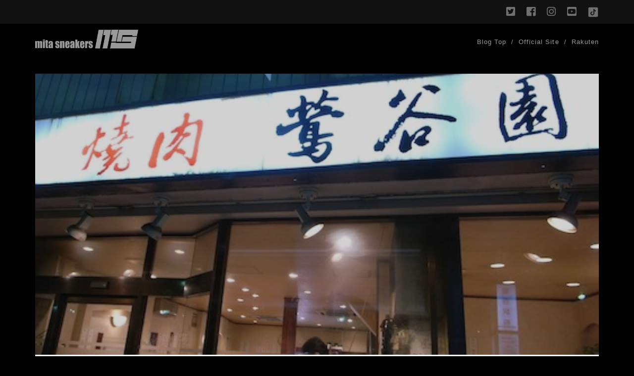

--- FILE ---
content_type: text/html; charset=UTF-8
request_url: https://blog.mita-sneakers.co.jp/mita-sneakers-yakiniclub%E4%BB%AE%E5%90%8D-2%E7%9A%BF%E7%9B%AE%E3%80%82-3077.html
body_size: 11116
content:
<!DOCTYPE html>
<!--[if IE 9 ]>
<html class="ie9" dir="ltr" lang="ja" xmlns:fb="https://www.facebook.com/2008/fbml" xmlns:addthis="https://www.addthis.com/help/api-spec" > <![endif]-->
<!--[if (gt IE 9)|!(IE)]><!-->
<html dir="ltr" lang="ja" xmlns:fb="https://www.facebook.com/2008/fbml" xmlns:addthis="https://www.addthis.com/help/api-spec"><!--<![endif]-->

<head>
	<title>mita sneakers YAKINICLUB(仮名) 2皿目。</title>

		<!-- All in One SEO 4.9.3 - aioseo.com -->
	<meta name="description" content="【「mita sneakers YAKINICLUB(仮名)」が食べに行った翌日から問い合わせが殺到!!!】"/>
	<meta name="robots" content="max-image-preview:large"/>
	<meta name="author" content="Masanobu Naniwa"/>
	<link rel="canonical" href="https://blog.mita-sneakers.co.jp/mita-sneakers-yakiniclub%e4%bb%ae%e5%90%8d-2%e7%9a%bf%e7%9b%ae%e3%80%82-3077.html"/>
	<meta name="generator" content="All in One SEO (AIOSEO) 4.9.3"/>
		<script type="application/ld+json" class="aioseo-schema">
			{"@context":"https:\/\/schema.org","@graph":[{"@type":"Article","@id":"https:\/\/blog.mita-sneakers.co.jp\/mita-sneakers-yakiniclub%e4%bb%ae%e5%90%8d-2%e7%9a%bf%e7%9b%ae%e3%80%82-3077.html#article","name":"mita sneakers YAKINICLUB(\u4eee\u540d) 2\u76bf\u76ee\u3002","headline":"mita sneakers YAKINICLUB(\u4eee\u540d) 2\u76bf\u76ee\u3002","author":{"@id":"https:\/\/blog.mita-sneakers.co.jp\/author\/masanobu2102#author"},"publisher":{"@id":"https:\/\/blog.mita-sneakers.co.jp\/#organization"},"image":{"@type":"ImageObject","url":"https:\/\/i0.wp.com\/blog.mita-sneakers.co.jp\/wp-content\/uploads\/2010\/01\/r0013261.JPG?fit=500%2C375&ssl=1","width":500,"height":375},"datePublished":"2010-01-24T00:08:30+09:00","dateModified":"2010-01-24T00:09:25+09:00","inLanguage":"ja","mainEntityOfPage":{"@id":"https:\/\/blog.mita-sneakers.co.jp\/mita-sneakers-yakiniclub%e4%bb%ae%e5%90%8d-2%e7%9a%bf%e7%9b%ae%e3%80%82-3077.html#webpage"},"isPartOf":{"@id":"https:\/\/blog.mita-sneakers.co.jp\/mita-sneakers-yakiniclub%e4%bb%ae%e5%90%8d-2%e7%9a%bf%e7%9b%ae%e3%80%82-3077.html#webpage"},"articleSection":"\u6d6a\u82b1 \u5c06\u5e03 (Masanobu Naniwa)"},{"@type":"BreadcrumbList","@id":"https:\/\/blog.mita-sneakers.co.jp\/mita-sneakers-yakiniclub%e4%bb%ae%e5%90%8d-2%e7%9a%bf%e7%9b%ae%e3%80%82-3077.html#breadcrumblist","itemListElement":[{"@type":"ListItem","@id":"https:\/\/blog.mita-sneakers.co.jp#listItem","position":1,"name":"\u30db\u30fc\u30e0","item":"https:\/\/blog.mita-sneakers.co.jp","nextItem":{"@type":"ListItem","@id":"https:\/\/blog.mita-sneakers.co.jp\/category\/naniwa#listItem","name":"\u6d6a\u82b1 \u5c06\u5e03 (Masanobu Naniwa)"}},{"@type":"ListItem","@id":"https:\/\/blog.mita-sneakers.co.jp\/category\/naniwa#listItem","position":2,"name":"\u6d6a\u82b1 \u5c06\u5e03 (Masanobu Naniwa)","item":"https:\/\/blog.mita-sneakers.co.jp\/category\/naniwa","nextItem":{"@type":"ListItem","@id":"https:\/\/blog.mita-sneakers.co.jp\/mita-sneakers-yakiniclub%e4%bb%ae%e5%90%8d-2%e7%9a%bf%e7%9b%ae%e3%80%82-3077.html#listItem","name":"mita sneakers YAKINICLUB(\u4eee\u540d) 2\u76bf\u76ee\u3002"},"previousItem":{"@type":"ListItem","@id":"https:\/\/blog.mita-sneakers.co.jp#listItem","name":"\u30db\u30fc\u30e0"}},{"@type":"ListItem","@id":"https:\/\/blog.mita-sneakers.co.jp\/mita-sneakers-yakiniclub%e4%bb%ae%e5%90%8d-2%e7%9a%bf%e7%9b%ae%e3%80%82-3077.html#listItem","position":3,"name":"mita sneakers YAKINICLUB(\u4eee\u540d) 2\u76bf\u76ee\u3002","previousItem":{"@type":"ListItem","@id":"https:\/\/blog.mita-sneakers.co.jp\/category\/naniwa#listItem","name":"\u6d6a\u82b1 \u5c06\u5e03 (Masanobu Naniwa)"}}]},{"@type":"Organization","@id":"https:\/\/blog.mita-sneakers.co.jp\/#organization","name":"mita sneakers blog","url":"https:\/\/blog.mita-sneakers.co.jp\/"},{"@type":"Person","@id":"https:\/\/blog.mita-sneakers.co.jp\/author\/masanobu2102#author","url":"https:\/\/blog.mita-sneakers.co.jp\/author\/masanobu2102","name":"Masanobu Naniwa","image":{"@type":"ImageObject","@id":"https:\/\/blog.mita-sneakers.co.jp\/mita-sneakers-yakiniclub%e4%bb%ae%e5%90%8d-2%e7%9a%bf%e7%9b%ae%e3%80%82-3077.html#authorImage","url":"https:\/\/i0.wp.com\/blog.mita-sneakers.co.jp\/wp-content\/uploads\/2017\/07\/2-1.jpg?fit=96%2C72&ssl=1","width":96,"height":96,"caption":"Masanobu Naniwa"}},{"@type":"WebPage","@id":"https:\/\/blog.mita-sneakers.co.jp\/mita-sneakers-yakiniclub%e4%bb%ae%e5%90%8d-2%e7%9a%bf%e7%9b%ae%e3%80%82-3077.html#webpage","url":"https:\/\/blog.mita-sneakers.co.jp\/mita-sneakers-yakiniclub%e4%bb%ae%e5%90%8d-2%e7%9a%bf%e7%9b%ae%e3%80%82-3077.html","name":"mita sneakers YAKINICLUB(\u4eee\u540d) 2\u76bf\u76ee\u3002","description":"\u3010\u300cmita sneakers YAKINICLUB(\u4eee\u540d)\u300d\u304c\u98df\u3079\u306b\u884c\u3063\u305f\u7fcc\u65e5\u304b\u3089\u554f\u3044\u5408\u308f\u305b\u304c\u6bba\u5230!!!\u3011","inLanguage":"ja","isPartOf":{"@id":"https:\/\/blog.mita-sneakers.co.jp\/#website"},"breadcrumb":{"@id":"https:\/\/blog.mita-sneakers.co.jp\/mita-sneakers-yakiniclub%e4%bb%ae%e5%90%8d-2%e7%9a%bf%e7%9b%ae%e3%80%82-3077.html#breadcrumblist"},"author":{"@id":"https:\/\/blog.mita-sneakers.co.jp\/author\/masanobu2102#author"},"creator":{"@id":"https:\/\/blog.mita-sneakers.co.jp\/author\/masanobu2102#author"},"image":{"@type":"ImageObject","url":"https:\/\/i0.wp.com\/blog.mita-sneakers.co.jp\/wp-content\/uploads\/2010\/01\/r0013261.JPG?fit=500%2C375&ssl=1","@id":"https:\/\/blog.mita-sneakers.co.jp\/mita-sneakers-yakiniclub%e4%bb%ae%e5%90%8d-2%e7%9a%bf%e7%9b%ae%e3%80%82-3077.html\/#mainImage","width":500,"height":375},"primaryImageOfPage":{"@id":"https:\/\/blog.mita-sneakers.co.jp\/mita-sneakers-yakiniclub%e4%bb%ae%e5%90%8d-2%e7%9a%bf%e7%9b%ae%e3%80%82-3077.html#mainImage"},"datePublished":"2010-01-24T00:08:30+09:00","dateModified":"2010-01-24T00:09:25+09:00"},{"@type":"WebSite","@id":"https:\/\/blog.mita-sneakers.co.jp\/#website","url":"https:\/\/blog.mita-sneakers.co.jp\/","name":"mita sneakers blog","inLanguage":"ja","publisher":{"@id":"https:\/\/blog.mita-sneakers.co.jp\/#organization"}}]}
		</script>
		<!-- All in One SEO -->

<meta charset="UTF-8"/>
<meta name="viewport" content="width=device-width, initial-scale=1"/>
<meta name="template" content="Tracks 1.68"/>
<meta name="generator" content="WordPress 6.6.4"/>
<link rel='dns-prefetch' href='//secure.gravatar.com'/>
<link rel='dns-prefetch' href='//stats.wp.com'/>
<link rel='dns-prefetch' href='//fonts.googleapis.com'/>
<link rel='dns-prefetch' href='//v0.wordpress.com'/>
<link rel='preconnect' href='//i0.wp.com'/>
<link rel='preconnect' href='//c0.wp.com'/>
<link rel="alternate" type="application/rss+xml" title="mita sneakers blog &raquo; Feed" href="https://blog.mita-sneakers.co.jp/feed"/>
<link rel="alternate" type="application/rss+xml" title="mita sneakers blog &raquo; Comments Feed" href="https://blog.mita-sneakers.co.jp/comments/feed"/>
<script type="text/javascript">//<![CDATA[
window._wpemojiSettings={"baseUrl":"https:\/\/s.w.org\/images\/core\/emoji\/15.0.3\/72x72\/","ext":".png","svgUrl":"https:\/\/s.w.org\/images\/core\/emoji\/15.0.3\/svg\/","svgExt":".svg","source":{"concatemoji":"https:\/\/blog.mita-sneakers.co.jp\/wp-includes\/js\/wp-emoji-release.min.js?ver=6.6.4"}};!function(i,n){var o,s,e;function c(e){try{var t={supportTests:e,timestamp:(new Date).valueOf()};sessionStorage.setItem(o,JSON.stringify(t))}catch(e){}}function p(e,t,n){e.clearRect(0,0,e.canvas.width,e.canvas.height),e.fillText(t,0,0);var t=new Uint32Array(e.getImageData(0,0,e.canvas.width,e.canvas.height).data),r=(e.clearRect(0,0,e.canvas.width,e.canvas.height),e.fillText(n,0,0),new Uint32Array(e.getImageData(0,0,e.canvas.width,e.canvas.height).data));return t.every(function(e,t){return e===r[t]})}function u(e,t,n){switch(t){case"flag":return n(e,"\ud83c\udff3\ufe0f\u200d\u26a7\ufe0f","\ud83c\udff3\ufe0f\u200b\u26a7\ufe0f")?!1:!n(e,"\ud83c\uddfa\ud83c\uddf3","\ud83c\uddfa\u200b\ud83c\uddf3")&&!n(e,"\ud83c\udff4\udb40\udc67\udb40\udc62\udb40\udc65\udb40\udc6e\udb40\udc67\udb40\udc7f","\ud83c\udff4\u200b\udb40\udc67\u200b\udb40\udc62\u200b\udb40\udc65\u200b\udb40\udc6e\u200b\udb40\udc67\u200b\udb40\udc7f");case"emoji":return!n(e,"\ud83d\udc26\u200d\u2b1b","\ud83d\udc26\u200b\u2b1b")}return!1}function f(e,t,n){var r="undefined"!=typeof WorkerGlobalScope&&self instanceof WorkerGlobalScope?new OffscreenCanvas(300,150):i.createElement("canvas"),a=r.getContext("2d",{willReadFrequently:!0}),o=(a.textBaseline="top",a.font="600 32px Arial",{});return e.forEach(function(e){o[e]=t(a,e,n)}),o}function t(e){var t=i.createElement("script");t.src=e,t.defer=!0,i.head.appendChild(t)}"undefined"!=typeof Promise&&(o="wpEmojiSettingsSupports",s=["flag","emoji"],n.supports={everything:!0,everythingExceptFlag:!0},e=new Promise(function(e){i.addEventListener("DOMContentLoaded",e,{once:!0})}),new Promise(function(t){var n=function(){try{var e=JSON.parse(sessionStorage.getItem(o));if("object"==typeof e&&"number"==typeof e.timestamp&&(new Date).valueOf()<e.timestamp+604800&&"object"==typeof e.supportTests)return e.supportTests}catch(e){}return null}();if(!n){if("undefined"!=typeof Worker&&"undefined"!=typeof OffscreenCanvas&&"undefined"!=typeof URL&&URL.createObjectURL&&"undefined"!=typeof Blob)try{var e="postMessage("+f.toString()+"("+[JSON.stringify(s),u.toString(),p.toString()].join(",")+"));",r=new Blob([e],{type:"text/javascript"}),a=new Worker(URL.createObjectURL(r),{name:"wpTestEmojiSupports"});return void(a.onmessage=function(e){c(n=e.data),a.terminate(),t(n)})}catch(e){}c(n=f(s,u,p))}t(n)}).then(function(e){for(var t in e)n.supports[t]=e[t],n.supports.everything=n.supports.everything&&n.supports[t],"flag"!==t&&(n.supports.everythingExceptFlag=n.supports.everythingExceptFlag&&n.supports[t]);n.supports.everythingExceptFlag=n.supports.everythingExceptFlag&&!n.supports.flag,n.DOMReady=!1,n.readyCallback=function(){n.DOMReady=!0}}).then(function(){return e}).then(function(){var e;n.supports.everything||(n.readyCallback(),(e=n.source||{}).concatemoji?t(e.concatemoji):e.wpemoji&&e.twemoji&&(t(e.twemoji),t(e.wpemoji)))}))}((window,document),window._wpemojiSettings);
//]]></script>
<style id='wp-emoji-styles-inline-css' type='text/css'>

	img.wp-smiley, img.emoji {
		display: inline !important;
		border: none !important;
		box-shadow: none !important;
		height: 1em !important;
		width: 1em !important;
		margin: 0 0.07em !important;
		vertical-align: -0.1em !important;
		background: none !important;
		padding: 0 !important;
	}
</style>
<link rel='stylesheet' id='wp-block-library-css' href='https://c0.wp.com/c/6.6.4/wp-includes/css/dist/block-library/style.min.css' type='text/css' media='all'/>
<link rel='stylesheet' id='aioseo/css/src/vue/standalone/blocks/table-of-contents/global.scss-css' href='https://blog.mita-sneakers.co.jp/wp-content/plugins/all-in-one-seo-pack/dist/Lite/assets/css/table-of-contents/global.e90f6d47.css?ver=4.9.3' type='text/css' media='all'/>
<link rel='stylesheet' id='mediaelement-css' href='https://c0.wp.com/c/6.6.4/wp-includes/js/mediaelement/mediaelementplayer-legacy.min.css' type='text/css' media='all'/>
<link rel='stylesheet' id='wp-mediaelement-css' href='https://c0.wp.com/c/6.6.4/wp-includes/js/mediaelement/wp-mediaelement.min.css' type='text/css' media='all'/>
<style id='jetpack-sharing-buttons-style-inline-css' type='text/css'>
.jetpack-sharing-buttons__services-list{display:flex;flex-direction:row;flex-wrap:wrap;gap:0;list-style-type:none;margin:5px;padding:0}.jetpack-sharing-buttons__services-list.has-small-icon-size{font-size:12px}.jetpack-sharing-buttons__services-list.has-normal-icon-size{font-size:16px}.jetpack-sharing-buttons__services-list.has-large-icon-size{font-size:24px}.jetpack-sharing-buttons__services-list.has-huge-icon-size{font-size:36px}@media print{.jetpack-sharing-buttons__services-list{display:none!important}}.editor-styles-wrapper .wp-block-jetpack-sharing-buttons{gap:0;padding-inline-start:0}ul.jetpack-sharing-buttons__services-list.has-background{padding:1.25em 2.375em}
</style>
<style id='classic-theme-styles-inline-css' type='text/css'>
/*! This file is auto-generated */
.wp-block-button__link{color:#fff;background-color:#32373c;border-radius:9999px;box-shadow:none;text-decoration:none;padding:calc(.667em + 2px) calc(1.333em + 2px);font-size:1.125em}.wp-block-file__button{background:#32373c;color:#fff;text-decoration:none}
</style>
<style id='global-styles-inline-css' type='text/css'>
:root{--wp--preset--aspect-ratio--square: 1;--wp--preset--aspect-ratio--4-3: 4/3;--wp--preset--aspect-ratio--3-4: 3/4;--wp--preset--aspect-ratio--3-2: 3/2;--wp--preset--aspect-ratio--2-3: 2/3;--wp--preset--aspect-ratio--16-9: 16/9;--wp--preset--aspect-ratio--9-16: 9/16;--wp--preset--color--black: #000000;--wp--preset--color--cyan-bluish-gray: #abb8c3;--wp--preset--color--white: #ffffff;--wp--preset--color--pale-pink: #f78da7;--wp--preset--color--vivid-red: #cf2e2e;--wp--preset--color--luminous-vivid-orange: #ff6900;--wp--preset--color--luminous-vivid-amber: #fcb900;--wp--preset--color--light-green-cyan: #7bdcb5;--wp--preset--color--vivid-green-cyan: #00d084;--wp--preset--color--pale-cyan-blue: #8ed1fc;--wp--preset--color--vivid-cyan-blue: #0693e3;--wp--preset--color--vivid-purple: #9b51e0;--wp--preset--gradient--vivid-cyan-blue-to-vivid-purple: linear-gradient(135deg,rgba(6,147,227,1) 0%,rgb(155,81,224) 100%);--wp--preset--gradient--light-green-cyan-to-vivid-green-cyan: linear-gradient(135deg,rgb(122,220,180) 0%,rgb(0,208,130) 100%);--wp--preset--gradient--luminous-vivid-amber-to-luminous-vivid-orange: linear-gradient(135deg,rgba(252,185,0,1) 0%,rgba(255,105,0,1) 100%);--wp--preset--gradient--luminous-vivid-orange-to-vivid-red: linear-gradient(135deg,rgba(255,105,0,1) 0%,rgb(207,46,46) 100%);--wp--preset--gradient--very-light-gray-to-cyan-bluish-gray: linear-gradient(135deg,rgb(238,238,238) 0%,rgb(169,184,195) 100%);--wp--preset--gradient--cool-to-warm-spectrum: linear-gradient(135deg,rgb(74,234,220) 0%,rgb(151,120,209) 20%,rgb(207,42,186) 40%,rgb(238,44,130) 60%,rgb(251,105,98) 80%,rgb(254,248,76) 100%);--wp--preset--gradient--blush-light-purple: linear-gradient(135deg,rgb(255,206,236) 0%,rgb(152,150,240) 100%);--wp--preset--gradient--blush-bordeaux: linear-gradient(135deg,rgb(254,205,165) 0%,rgb(254,45,45) 50%,rgb(107,0,62) 100%);--wp--preset--gradient--luminous-dusk: linear-gradient(135deg,rgb(255,203,112) 0%,rgb(199,81,192) 50%,rgb(65,88,208) 100%);--wp--preset--gradient--pale-ocean: linear-gradient(135deg,rgb(255,245,203) 0%,rgb(182,227,212) 50%,rgb(51,167,181) 100%);--wp--preset--gradient--electric-grass: linear-gradient(135deg,rgb(202,248,128) 0%,rgb(113,206,126) 100%);--wp--preset--gradient--midnight: linear-gradient(135deg,rgb(2,3,129) 0%,rgb(40,116,252) 100%);--wp--preset--font-size--small: 13px;--wp--preset--font-size--medium: 20px;--wp--preset--font-size--large: 21px;--wp--preset--font-size--x-large: 42px;--wp--preset--font-size--regular: 16px;--wp--preset--font-size--larger: 30px;--wp--preset--spacing--20: 0.44rem;--wp--preset--spacing--30: 0.67rem;--wp--preset--spacing--40: 1rem;--wp--preset--spacing--50: 1.5rem;--wp--preset--spacing--60: 2.25rem;--wp--preset--spacing--70: 3.38rem;--wp--preset--spacing--80: 5.06rem;--wp--preset--shadow--natural: 6px 6px 9px rgba(0, 0, 0, 0.2);--wp--preset--shadow--deep: 12px 12px 50px rgba(0, 0, 0, 0.4);--wp--preset--shadow--sharp: 6px 6px 0px rgba(0, 0, 0, 0.2);--wp--preset--shadow--outlined: 6px 6px 0px -3px rgba(255, 255, 255, 1), 6px 6px rgba(0, 0, 0, 1);--wp--preset--shadow--crisp: 6px 6px 0px rgba(0, 0, 0, 1);}:where(.is-layout-flex){gap: 0.5em;}:where(.is-layout-grid){gap: 0.5em;}body .is-layout-flex{display: flex;}.is-layout-flex{flex-wrap: wrap;align-items: center;}.is-layout-flex > :is(*, div){margin: 0;}body .is-layout-grid{display: grid;}.is-layout-grid > :is(*, div){margin: 0;}:where(.wp-block-columns.is-layout-flex){gap: 2em;}:where(.wp-block-columns.is-layout-grid){gap: 2em;}:where(.wp-block-post-template.is-layout-flex){gap: 1.25em;}:where(.wp-block-post-template.is-layout-grid){gap: 1.25em;}.has-black-color{color: var(--wp--preset--color--black) !important;}.has-cyan-bluish-gray-color{color: var(--wp--preset--color--cyan-bluish-gray) !important;}.has-white-color{color: var(--wp--preset--color--white) !important;}.has-pale-pink-color{color: var(--wp--preset--color--pale-pink) !important;}.has-vivid-red-color{color: var(--wp--preset--color--vivid-red) !important;}.has-luminous-vivid-orange-color{color: var(--wp--preset--color--luminous-vivid-orange) !important;}.has-luminous-vivid-amber-color{color: var(--wp--preset--color--luminous-vivid-amber) !important;}.has-light-green-cyan-color{color: var(--wp--preset--color--light-green-cyan) !important;}.has-vivid-green-cyan-color{color: var(--wp--preset--color--vivid-green-cyan) !important;}.has-pale-cyan-blue-color{color: var(--wp--preset--color--pale-cyan-blue) !important;}.has-vivid-cyan-blue-color{color: var(--wp--preset--color--vivid-cyan-blue) !important;}.has-vivid-purple-color{color: var(--wp--preset--color--vivid-purple) !important;}.has-black-background-color{background-color: var(--wp--preset--color--black) !important;}.has-cyan-bluish-gray-background-color{background-color: var(--wp--preset--color--cyan-bluish-gray) !important;}.has-white-background-color{background-color: var(--wp--preset--color--white) !important;}.has-pale-pink-background-color{background-color: var(--wp--preset--color--pale-pink) !important;}.has-vivid-red-background-color{background-color: var(--wp--preset--color--vivid-red) !important;}.has-luminous-vivid-orange-background-color{background-color: var(--wp--preset--color--luminous-vivid-orange) !important;}.has-luminous-vivid-amber-background-color{background-color: var(--wp--preset--color--luminous-vivid-amber) !important;}.has-light-green-cyan-background-color{background-color: var(--wp--preset--color--light-green-cyan) !important;}.has-vivid-green-cyan-background-color{background-color: var(--wp--preset--color--vivid-green-cyan) !important;}.has-pale-cyan-blue-background-color{background-color: var(--wp--preset--color--pale-cyan-blue) !important;}.has-vivid-cyan-blue-background-color{background-color: var(--wp--preset--color--vivid-cyan-blue) !important;}.has-vivid-purple-background-color{background-color: var(--wp--preset--color--vivid-purple) !important;}.has-black-border-color{border-color: var(--wp--preset--color--black) !important;}.has-cyan-bluish-gray-border-color{border-color: var(--wp--preset--color--cyan-bluish-gray) !important;}.has-white-border-color{border-color: var(--wp--preset--color--white) !important;}.has-pale-pink-border-color{border-color: var(--wp--preset--color--pale-pink) !important;}.has-vivid-red-border-color{border-color: var(--wp--preset--color--vivid-red) !important;}.has-luminous-vivid-orange-border-color{border-color: var(--wp--preset--color--luminous-vivid-orange) !important;}.has-luminous-vivid-amber-border-color{border-color: var(--wp--preset--color--luminous-vivid-amber) !important;}.has-light-green-cyan-border-color{border-color: var(--wp--preset--color--light-green-cyan) !important;}.has-vivid-green-cyan-border-color{border-color: var(--wp--preset--color--vivid-green-cyan) !important;}.has-pale-cyan-blue-border-color{border-color: var(--wp--preset--color--pale-cyan-blue) !important;}.has-vivid-cyan-blue-border-color{border-color: var(--wp--preset--color--vivid-cyan-blue) !important;}.has-vivid-purple-border-color{border-color: var(--wp--preset--color--vivid-purple) !important;}.has-vivid-cyan-blue-to-vivid-purple-gradient-background{background: var(--wp--preset--gradient--vivid-cyan-blue-to-vivid-purple) !important;}.has-light-green-cyan-to-vivid-green-cyan-gradient-background{background: var(--wp--preset--gradient--light-green-cyan-to-vivid-green-cyan) !important;}.has-luminous-vivid-amber-to-luminous-vivid-orange-gradient-background{background: var(--wp--preset--gradient--luminous-vivid-amber-to-luminous-vivid-orange) !important;}.has-luminous-vivid-orange-to-vivid-red-gradient-background{background: var(--wp--preset--gradient--luminous-vivid-orange-to-vivid-red) !important;}.has-very-light-gray-to-cyan-bluish-gray-gradient-background{background: var(--wp--preset--gradient--very-light-gray-to-cyan-bluish-gray) !important;}.has-cool-to-warm-spectrum-gradient-background{background: var(--wp--preset--gradient--cool-to-warm-spectrum) !important;}.has-blush-light-purple-gradient-background{background: var(--wp--preset--gradient--blush-light-purple) !important;}.has-blush-bordeaux-gradient-background{background: var(--wp--preset--gradient--blush-bordeaux) !important;}.has-luminous-dusk-gradient-background{background: var(--wp--preset--gradient--luminous-dusk) !important;}.has-pale-ocean-gradient-background{background: var(--wp--preset--gradient--pale-ocean) !important;}.has-electric-grass-gradient-background{background: var(--wp--preset--gradient--electric-grass) !important;}.has-midnight-gradient-background{background: var(--wp--preset--gradient--midnight) !important;}.has-small-font-size{font-size: var(--wp--preset--font-size--small) !important;}.has-medium-font-size{font-size: var(--wp--preset--font-size--medium) !important;}.has-large-font-size{font-size: var(--wp--preset--font-size--large) !important;}.has-x-large-font-size{font-size: var(--wp--preset--font-size--x-large) !important;}
:where(.wp-block-post-template.is-layout-flex){gap: 1.25em;}:where(.wp-block-post-template.is-layout-grid){gap: 1.25em;}
:where(.wp-block-columns.is-layout-flex){gap: 2em;}:where(.wp-block-columns.is-layout-grid){gap: 2em;}
:root :where(.wp-block-pullquote){font-size: 1.5em;line-height: 1.6;}
</style>
<link rel='stylesheet' id='ppress-frontend-css' href='https://blog.mita-sneakers.co.jp/wp-content/plugins/wp-user-avatar/assets/css/frontend.min.css?ver=4.16.8' type='text/css' media='all'/>
<link rel='stylesheet' id='ppress-flatpickr-css' href='https://blog.mita-sneakers.co.jp/wp-content/plugins/wp-user-avatar/assets/flatpickr/flatpickr.min.css?ver=4.16.8' type='text/css' media='all'/>
<link rel='stylesheet' id='ppress-select2-css' href='https://blog.mita-sneakers.co.jp/wp-content/plugins/wp-user-avatar/assets/select2/select2.min.css?ver=6.6.4' type='text/css' media='all'/>
<link rel='stylesheet' id='parent-style-css' href='https://blog.mita-sneakers.co.jp/wp-content/themes/tracks/style.css?ver=6.6.4' type='text/css' media='all'/>
<link rel='stylesheet' id='child-style-css' href='https://blog.mita-sneakers.co.jp/wp-content/themes/tracks-child/style.css?ver=6.6.4' type='text/css' media='all'/>
<link rel='stylesheet' id='ct-tracks-google-fonts-css' href='//fonts.googleapis.com/css?family=Raleway%3A400%2C700&#038;subset=latin%2Clatin-ext&#038;ver=6.6.4' type='text/css' media='all'/>
<link rel='stylesheet' id='ct-tracks-font-awesome-css' href='https://blog.mita-sneakers.co.jp/wp-content/themes/tracks/assets/font-awesome/css/all.min.css?ver=6.6.4' type='text/css' media='all'/>
<link rel='stylesheet' id='ct-tracks-style-css' href='https://blog.mita-sneakers.co.jp/wp-content/themes/tracks-child/style.css?ver=6.6.4' type='text/css' media='all'/>
<link rel='stylesheet' id='fancybox-css' href='https://blog.mita-sneakers.co.jp/wp-content/plugins/easy-fancybox/fancybox/1.5.4/jquery.fancybox.min.css?ver=6.6.4' type='text/css' media='screen'/>
<link rel='stylesheet' id='addthis_all_pages-css' href='https://blog.mita-sneakers.co.jp/wp-content/plugins/addthis/frontend/build/addthis_wordpress_public.min.css?ver=6.6.4' type='text/css' media='all'/>
<script type="text/javascript" src="https://c0.wp.com/c/6.6.4/wp-includes/js/jquery/jquery.min.js" id="jquery-core-js"></script>
<script type="text/javascript" src="https://c0.wp.com/c/6.6.4/wp-includes/js/jquery/jquery-migrate.min.js" id="jquery-migrate-js"></script>
<script type="text/javascript" src="https://blog.mita-sneakers.co.jp/wp-content/plugins/wp-user-avatar/assets/flatpickr/flatpickr.min.js?ver=4.16.8" id="ppress-flatpickr-js"></script>
<script type="text/javascript" src="https://blog.mita-sneakers.co.jp/wp-content/plugins/wp-user-avatar/assets/select2/select2.min.js?ver=4.16.8" id="ppress-select2-js"></script>
<link rel="https://api.w.org/" href="https://blog.mita-sneakers.co.jp/wp-json/"/><link rel="alternate" title="JSON" type="application/json" href="https://blog.mita-sneakers.co.jp/wp-json/wp/v2/posts/3077"/><link rel="EditURI" type="application/rsd+xml" title="RSD" href="https://blog.mita-sneakers.co.jp/xmlrpc.php?rsd"/>
<link rel='shortlink' href='https://wp.me/p76Bxo-ND'/>
<link rel="alternate" title="oEmbed (JSON)" type="application/json+oembed" href="https://blog.mita-sneakers.co.jp/wp-json/oembed/1.0/embed?url=https%3A%2F%2Fblog.mita-sneakers.co.jp%2Fmita-sneakers-yakiniclub%25e4%25bb%25ae%25e5%2590%258d-2%25e7%259a%25bf%25e7%259b%25ae%25e3%2580%2582-3077.html"/>
<link rel="alternate" title="oEmbed (XML)" type="text/xml+oembed" href="https://blog.mita-sneakers.co.jp/wp-json/oembed/1.0/embed?url=https%3A%2F%2Fblog.mita-sneakers.co.jp%2Fmita-sneakers-yakiniclub%25e4%25bb%25ae%25e5%2590%258d-2%25e7%259a%25bf%25e7%259b%25ae%25e3%2580%2582-3077.html&#038;format=xml"/>
<!-- Favicon Rotator -->
<link rel="shortcut icon" href="https://blog.mita-sneakers.co.jp/wp-content/uploads/2021/03/logo-mitasneakers-16x16.png"/>
<link rel="apple-touch-icon-precomposed" href="https://blog.mita-sneakers.co.jp/wp-content/uploads/2021/03/logo-mitasneakers.png"/>
<!-- End Favicon Rotator -->
	<style>img#wpstats{display:none}</style>
		</head>

<body id="tracks-child" class="post-template-default single single-post postid-3077 single-format-standard ct-body singular singular-post singular-post-3077 not-front standard">
		<div id="overflow-container" class="overflow-container">
		<a class="skip-content" href="#main">Skip to content</a>
		<header id="site-header" class="site-header" role="banner">
			<div class='top-navigation'><div class='container'><ul class="social-media-icons">				<li>
					<a class="twitter" target="_blank" href="https://twitter.com/mitasneakers">
						<i class="fab fa-twitter-square" title="twitter"></i>
						<span class="screen-reader-text">twitter</span>
					</a>
				</li>
								<li>
					<a class="facebook" target="_blank" href="https://www.facebook.com/mita.sneakers.co.jp">
						<i class="fab fa-facebook-square" title="facebook"></i>
						<span class="screen-reader-text">facebook</span>
					</a>
				</li>
								<li>
					<a class="instagram" target="_blank" href="https://www.instagram.com/mitasneakers/">
						<i class="fab fa-instagram" title="instagram"></i>
						<span class="screen-reader-text">instagram</span>
					</a>
				</li>
								<li>
					<a class="youtube" target="_blank" href="https://www.youtube.com/@mitasneakers_tokyo">
						<i class="fab fa-youtube-square" title="youtube"></i>
						<span class="screen-reader-text">youtube</span>
					</a>
				</li>
								<li>
					<a class="TikTok" target="_blank" href="https://www.tiktok.com/@mitasneakers">
						<i class="fab fa-TikTok-square" title="TikTok"></i>
						<span class="screen-reader-text">TikTok</span>
					</a>
				</li>
				</ul></div></div>			<div class="container">
				<div id="title-info" class="title-info">
					<div id='site-title' class='site-title'><a href='http://www.mita-sneakers.co.jp/'><span class='screen-reader-text'>mita sneakers blog</span><img class='logo' src='https://blog.mita-sneakers.co.jp/wp-content/uploads/2019/04/logo-mitasneakers.png' alt='mita sneakers blog'/></a></div>				</div>
				<button id="toggle-navigation" class="toggle-navigation">
	<i class="fas fa-bars"></i>
</button>

<div id="menu-primary-tracks" class="menu-primary-tracks"></div>
<div id="menu-primary" class="menu-container menu-primary" role="navigation">

	<div class="menu"><ul id="menu-primary-items" class="menu-primary-items"><li id="menu-item-31288" class="menu-item menu-item-type-custom menu-item-object-custom menu-item-home menu-item-31288"><a href="//blog.mita-sneakers.co.jp">Blog Top</a></li>
<li id="menu-item-10219" class="menu-item menu-item-type-custom menu-item-object-custom menu-item-10219"><a href="http://www.mita-sneakers.co.jp">Official Site</a></li>
<li id="menu-item-10220" class="menu-item menu-item-type-custom menu-item-object-custom menu-item-10220"><a href="//www.rakuten.ne.jp/gold/mitasneakers/">Rakuten</a></li>
</ul></div></div>			</div>
		</header>
		<div id="main" class="main" role="main">
			

	<div id="loop-container" class="loop-container">
		<div class="post-3077 post type-post status-publish format-standard has-post-thumbnail hentry category-naniwa entry full-without-featured odd excerpt-1">
	<div class='featured-image' style='background-image: url(https://blog.mita-sneakers.co.jp/wp-content/uploads/2010/01/r0013261.JPG)'></div>	<div class="entry-meta">
			<span class="date">Sat, Jan 23rd, 2010</span>		<span> / </span>	<span class="category">
	<a href='https://blog.mita-sneakers.co.jp/category/naniwa'>浪花 将布 (Masanobu Naniwa)</a>	</span>	</div>
	<div class='entry-header'>
		<h1 class='entry-title'>mita sneakers YAKINICLUB(仮名) 2皿目。</h1>
	</div>
	<div class="entry-container">
		<div class="entry-content">
			<article>
				<div class="at-above-post addthis_tool" data-url="https://blog.mita-sneakers.co.jp/mita-sneakers-yakiniclub%e4%bb%ae%e5%90%8d-2%e7%9a%bf%e7%9b%ae%e3%80%82-3077.html"></div><p>【「mita sneakers YAKINICLUB(仮名)」が食べに行った翌日から問い合わせが殺到!!!】</p>
<p>そんな都市伝説に憧れます。</p>
<p>ということで第2回は特別顧問・<a href="http://people.zozo.jp/shigeyukikunii/">弊社番長</a>と共に以前から気になっていた鴬谷「焼肉 鴬谷園」へ出陣。</p>
<p><a href="https://i0.wp.com/blog.mita-sneakers.co.jp/wp-content/uploads/2010/01/r0013261.JPG?ssl=1" title="r0013261.JPG"><img data-recalc-dims="1" decoding="async" src="https://i0.wp.com/blog.mita-sneakers.co.jp/wp-content/uploads/2010/01/r0013261.JPG?ssl=1" alt="r0013261.JPG"/></a></p>
<p><a href="https://i0.wp.com/blog.mita-sneakers.co.jp/wp-content/uploads/2010/01/r0013260.JPG?ssl=1" title="r0013260.JPG"><img data-recalc-dims="1" decoding="async" src="https://i0.wp.com/blog.mita-sneakers.co.jp/wp-content/uploads/2010/01/r0013260.JPG?ssl=1" alt="r0013260.JPG"/></a></p>
<p>店内には優勝トロフィー(軟式野球)と酒がズラリ!!!</p>
<p><a href="https://i0.wp.com/blog.mita-sneakers.co.jp/wp-content/uploads/2010/01/r0013245.JPG?ssl=1" title="r0013245.JPG"><img data-recalc-dims="1" decoding="async" src="https://i0.wp.com/blog.mita-sneakers.co.jp/wp-content/uploads/2010/01/r0013245.JPG?ssl=1" alt="r0013245.JPG"/></a></p>
<p><a href="https://i0.wp.com/blog.mita-sneakers.co.jp/wp-content/uploads/2010/01/r0013243.JPG?ssl=1" title="r0013243.JPG"><img data-recalc-dims="1" decoding="async" src="https://i0.wp.com/blog.mita-sneakers.co.jp/wp-content/uploads/2010/01/r0013243.JPG?ssl=1" alt="r0013243.JPG"/></a></p>
<p><a href="https://i0.wp.com/blog.mita-sneakers.co.jp/wp-content/uploads/2010/01/r0013258.JPG?ssl=1" title="r0013258.JPG"><img data-recalc-dims="1" decoding="async" src="https://i0.wp.com/blog.mita-sneakers.co.jp/wp-content/uploads/2010/01/r0013258.JPG?ssl=1" alt="r0013258.JPG"/></a></p>
<p>油が滝のように流れ出し、キャンプファイヤー状態です。</p>
<p><a href="https://i0.wp.com/blog.mita-sneakers.co.jp/wp-content/uploads/2010/01/r0013248.JPG?ssl=1" title="r0013248.JPG"><img data-recalc-dims="1" decoding="async" src="https://i0.wp.com/blog.mita-sneakers.co.jp/wp-content/uploads/2010/01/r0013248.JPG?ssl=1" alt="r0013248.JPG"/></a></p>
<p><a href="https://i0.wp.com/blog.mita-sneakers.co.jp/wp-content/uploads/2010/01/r0013247.JPG?ssl=1" title="r0013247.JPG"><img data-recalc-dims="1" decoding="async" src="https://i0.wp.com/blog.mita-sneakers.co.jp/wp-content/uploads/2010/01/r0013247.JPG?ssl=1" alt="r0013247.JPG"/></a></p>
<p><a href="https://i0.wp.com/blog.mita-sneakers.co.jp/wp-content/uploads/2010/01/r0013246.JPG?ssl=1" title="r0013246.JPG"><img data-recalc-dims="1" decoding="async" src="https://i0.wp.com/blog.mita-sneakers.co.jp/wp-content/uploads/2010/01/r0013246.JPG?ssl=1" alt="r0013246.JPG"/></a></p>
<p>強者どもが夢の跡。</p>
<p><a href="https://i0.wp.com/blog.mita-sneakers.co.jp/wp-content/uploads/2010/01/r0013257.JPG?ssl=1" title="r0013257.JPG"><img data-recalc-dims="1" decoding="async" src="https://i0.wp.com/blog.mita-sneakers.co.jp/wp-content/uploads/2010/01/r0013257.JPG?ssl=1" alt="r0013257.JPG"/></a></p>
<p>ということで、今宵の定説は「普通のカルビを食べれば、その店の全てが見える。」</p>
<p>おいしゅうございました。 by 岸朝子</p>
<p>上野で買い物した後に鴬谷で焼肉を食して帰る</p>
<p>そんな新たな休日の過ごし方にいかがでしょうか。</p>
<p>鴬谷園(ウグイスダニエン)<br/>
東京都台東区根岸1-5-15<br/>
03-3874-8717</p>
<!-- AddThis Advanced Settings above via filter on the_content --><!-- AddThis Advanced Settings below via filter on the_content --><!-- AddThis Advanced Settings generic via filter on the_content --><!-- AddThis Share Buttons above via filter on the_content --><!-- AddThis Share Buttons below via filter on the_content --><div class="at-below-post addthis_tool" data-url="https://blog.mita-sneakers.co.jp/mita-sneakers-yakiniclub%e4%bb%ae%e5%90%8d-2%e7%9a%bf%e7%9b%ae%e3%80%82-3077.html"></div><!-- AddThis Share Buttons generic via filter on the_content -->							</article>
		</div>
				<div class='entry-meta-bottom'>
			<nav class="further-reading">
	<p class="prev">
		<span>Previous Post</span>
		<a href="https://blog.mita-sneakers.co.jp/this-is-not-a-photo-opportunity%e3%80%82-3066.html">THIS IS NOT A PHOTO OPPORTUNITY。</a>
	</p>
	<p class="next">
		<span>Next Post</span>
		<a href="https://blog.mita-sneakers.co.jp/warp-web%e3%80%82-3079.html">WARP WEB。</a>
	</p>
</nav>			<div class="entry-categories"><p><span>Categories</span><a href="https://blog.mita-sneakers.co.jp/category/naniwa" title="View all posts in 浪花 将布 (Masanobu Naniwa)">浪花 将布 (Masanobu Naniwa)</a></p></div>					</div>
			</div>
</div>	</div>

</div> <!-- .main -->

<footer id="site-footer" class="site-footer" role="contentinfo">
	<h1>
		Categories
	</h1>
		<div id="menu-footer" class="menu-container menu-footer" role="navigation">
		<div class="menu"><ul id="menu-footer-items" class="menu-footer-items"><li id="menu-item-31292" class="menu-item menu-item-type-taxonomy menu-item-object-category menu-item-31292"><a href="https://blog.mita-sneakers.co.jp/category/recommend">＊Recommend Sneaker</a></li>
<li id="menu-item-31294" class="menu-item menu-item-type-taxonomy menu-item-object-category menu-item-31294"><a href="https://blog.mita-sneakers.co.jp/category/mita-sneakers">ミタスニーカーズ (mita sneakers)</a></li>
<li id="menu-item-31293" class="menu-item menu-item-type-taxonomy menu-item-object-category menu-item-31293"><a href="https://blog.mita-sneakers.co.jp/category/shige">国井 栄之 (Shigeyuki Kunii)</a></li>
</ul></div>	</div>
	<div class="sidebar sidebar-footer active-1" id="sidebar-footer">
		<section id="search-4" class="widget widget_search"><h4 class="widget-title">Search</h4><div class='search-form-container'>
	<button id="search-icon" class="search-icon">
		<i class="fas fa-search"></i>
	</button>
	<form role="search" method="get" class="search-form" action="https://blog.mita-sneakers.co.jp/">
		<label class="screen-reader-text">Search for:</label>
		<input type="search" class="search-field" placeholder="Search&#8230;" value="" name="s" title="Search for:"/>
		<input type="submit" class="search-submit" value='Go'/>
	</form>
</div></section>	</div>
	<div class="design-credit">
		<p>
			&copy; mita sneakers All rights reserved.		</p>
	</div>
</footer>

	<button id="return-top" class="return-top">
		<i class="fas fa-arrow-up"></i>
	</button>

</div><!-- .overflow-container -->

<script data-cfasync="false" type="text/javascript">if(window.addthis_product===undefined){window.addthis_product="wpp";}if(window.wp_product_version===undefined){window.wp_product_version="wpp-6.2.6";}if(window.addthis_share===undefined){window.addthis_share={};}if(window.addthis_config===undefined){window.addthis_config={"data_track_clickback":false,"ignore_server_config":true,"data_ga_property":"11673691","data_ga_social":true,"ui_atversion":"300"};}if(window.addthis_layers===undefined){window.addthis_layers={};}if(window.addthis_layers_tools===undefined){window.addthis_layers_tools=[{"sharetoolbox":{"numPreferredServices":5,"thirdPartyButtons":true,"services":"facebook_like,tweet,pinterest_pinit,counter","elements":".addthis_inline_share_toolbox_above,.at-above-post"}}];}else{window.addthis_layers_tools.push({"sharetoolbox":{"numPreferredServices":5,"thirdPartyButtons":true,"services":"facebook_like,tweet,pinterest_pinit,counter","elements":".addthis_inline_share_toolbox_above,.at-above-post"}});}if(window.addthis_plugin_info===undefined){window.addthis_plugin_info={"info_status":"enabled","cms_name":"WordPress","plugin_name":"Share Buttons by AddThis","plugin_version":"6.2.6","plugin_mode":"WordPress","anonymous_profile_id":"wp-f3a3062c6782f25f1050e74c18d23588","page_info":{"template":"posts","post_type":""},"sharing_enabled_on_post_via_metabox":false};}(function(){var first_load_interval_id=setInterval(function(){if(typeof window.addthis!=='undefined'){window.clearInterval(first_load_interval_id);if(typeof window.addthis_layers!=='undefined'&&Object.getOwnPropertyNames(window.addthis_layers).length>0){window.addthis.layers(window.addthis_layers);}if(Array.isArray(window.addthis_layers_tools)){for(i=0;i<window.addthis_layers_tools.length;i++){window.addthis.layers(window.addthis_layers_tools[i]);}}}},1000)}());</script> <script data-cfasync="false" type="text/javascript" src="https://s7.addthis.com/js/300/addthis_widget.js#pubid=ra-51c81fdb5d61e84b"></script><script type="text/javascript" id="ppress-frontend-script-js-extra">//<![CDATA[
var pp_ajax_form={"ajaxurl":"https:\/\/blog.mita-sneakers.co.jp\/wp-admin\/admin-ajax.php","confirm_delete":"Are you sure?","deleting_text":"Deleting...","deleting_error":"An error occurred. Please try again.","nonce":"2e2a4ea536","disable_ajax_form":"false","is_checkout":"0","is_checkout_tax_enabled":"0","is_checkout_autoscroll_enabled":"true"};
//]]></script>
<script type="text/javascript" src="https://blog.mita-sneakers.co.jp/wp-content/plugins/wp-user-avatar/assets/js/frontend.min.js?ver=4.16.8" id="ppress-frontend-script-js"></script>
<script type="text/javascript" src="https://blog.mita-sneakers.co.jp/wp-content/themes/tracks/js/build/production.min.js?ver=6.6.4" id="ct-tracks-production-js"></script>
<script type="text/javascript" src="https://blog.mita-sneakers.co.jp/wp-content/plugins/easy-fancybox/vendor/purify.min.js?ver=6.6.4" id="fancybox-purify-js"></script>
<script type="text/javascript" id="jquery-fancybox-js-extra">//<![CDATA[
var efb_i18n={"close":"Close","next":"Next","prev":"Previous","startSlideshow":"Start slideshow","toggleSize":"Toggle size"};
//]]></script>
<script type="text/javascript" src="https://blog.mita-sneakers.co.jp/wp-content/plugins/easy-fancybox/fancybox/1.5.4/jquery.fancybox.min.js?ver=6.6.4" id="jquery-fancybox-js"></script>
<script type="text/javascript" id="jquery-fancybox-js-after">//<![CDATA[
var fb_timeout,fb_opts={'autoScale':true,'showCloseButton':false,'margin':20,'pixelRatio':'false','centerOnScroll':false,'enableEscapeButton':true,'overlayShow':true,'hideOnOverlayClick':true,'minVpHeight':320,'disableCoreLightbox':'true','enableBlockControls':'true','fancybox_openBlockControls':'true'};if(typeof easy_fancybox_handler==='undefined'){var easy_fancybox_handler=function(){jQuery([".nolightbox","a.wp-block-file__button","a.pin-it-button","a[href*='pinterest.com\/pin\/create']","a[href*='facebook.com\/share']","a[href*='twitter.com\/share']"].join(',')).addClass('nofancybox');jQuery('a.fancybox-close').on('click',function(e){e.preventDefault();jQuery.fancybox.close()});var unlinkedImageBlocks=jQuery(".wp-block-image > img:not(.nofancybox,figure.nofancybox>img)");unlinkedImageBlocks.wrap(function(){var href=jQuery(this).attr("src");return"<a href='"+href+"'></a>";});var fb_IMG_select=jQuery('a[href*=".jpg" i]:not(.nofancybox,li.nofancybox>a,figure.nofancybox>a),area[href*=".jpg" i]:not(.nofancybox),a[href*=".jpeg" i]:not(.nofancybox,li.nofancybox>a,figure.nofancybox>a),area[href*=".jpeg" i]:not(.nofancybox),a[href*=".png" i]:not(.nofancybox,li.nofancybox>a,figure.nofancybox>a),area[href*=".png" i]:not(.nofancybox),a[href*=".webp" i]:not(.nofancybox,li.nofancybox>a,figure.nofancybox>a),area[href*=".webp" i]:not(.nofancybox)');fb_IMG_select.addClass('fancybox image');var fb_IMG_sections=jQuery('.gallery,.wp-block-gallery,.tiled-gallery,.wp-block-jetpack-tiled-gallery,.ngg-galleryoverview,.ngg-imagebrowser,.nextgen_pro_blog_gallery,.nextgen_pro_film,.nextgen_pro_horizontal_filmstrip,.ngg-pro-masonry-wrapper,.ngg-pro-mosaic-container,.nextgen_pro_sidescroll,.nextgen_pro_slideshow,.nextgen_pro_thumbnail_grid,.tiled-gallery');fb_IMG_sections.each(function(){jQuery(this).find(fb_IMG_select).attr('rel','gallery-'+fb_IMG_sections.index(this));});jQuery('a.fancybox,area.fancybox,.fancybox>a').each(function(){jQuery(this).fancybox(jQuery.extend(true,{},fb_opts,{'transition':'elastic','transitionIn':'elastic','easingIn':'easeOutBack','transitionOut':'elastic','easingOut':'easeInBack','opacity':false,'hideOnContentClick':false,'titleShow':true,'titlePosition':'over','titleFromAlt':true,'showNavArrows':true,'enableKeyboardNav':true,'cyclic':false,'mouseWheel':'true'}))});};};jQuery(easy_fancybox_handler);jQuery(document).on('post-load',easy_fancybox_handler);
//]]></script>
<script type="text/javascript" src="https://blog.mita-sneakers.co.jp/wp-content/plugins/easy-fancybox/vendor/jquery.easing.min.js?ver=1.4.1" id="jquery-easing-js"></script>
<script type="text/javascript" src="https://blog.mita-sneakers.co.jp/wp-content/plugins/easy-fancybox/vendor/jquery.mousewheel.min.js?ver=3.1.13" id="jquery-mousewheel-js"></script>
<script type="text/javascript" id="jetpack-stats-js-before">//<![CDATA[
_stq=window._stq||[];_stq.push(["view",JSON.parse("{\"v\":\"ext\",\"blog\":\"105008618\",\"post\":\"3077\",\"tz\":\"9\",\"srv\":\"blog.mita-sneakers.co.jp\",\"j\":\"1:14.5\"}")]);_stq.push(["clickTrackerInit","105008618","3077"]);
//]]></script>
<script type="text/javascript" src="https://stats.wp.com/e-202604.js" id="jetpack-stats-js" defer="defer" data-wp-strategy="defer"></script>
</body>
</html>